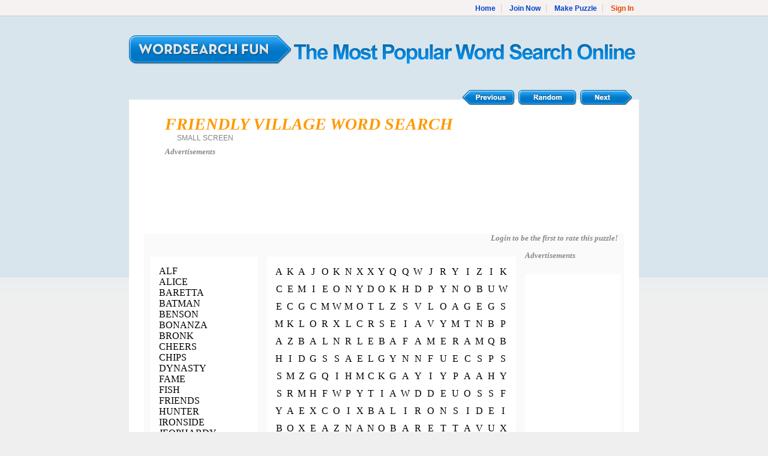

--- FILE ---
content_type: text/html
request_url: http://wordsearchfun.com/202120_FRIENDLY_VILLAGE_WORD_SEARCH_wordsearch.html
body_size: 4206
content:
<!DOCTYPE html PUBLIC "-//W3C//DTD XHTML 1.0 Transitional//EN" "http://www.w3.org/TR/xhtml1/DTD/xhtml1-transitional.dtd">
<html xmlns="http://www.w3.org/1999/xhtml" dir="ltr" lang="en-US">
<head profile="http://gmpg.org/xfn/11">

<meta http-equiv="Content-Type" content="text/html; charset=windows-1252">
<meta name="description" content="Movies word search, all about FRIENDLY VILLAGE WORD SEARCH! Play this fun Movies wordsearch!">
<meta name="keywords" content="ALF,ALICE,BARETTA,BATMAN,BENSON,BONANZA,BRONK,CHEERS,CHIPS,DYNASTY,FAME,FISH,FRIENDS,HUNTER,IRONSIDE,KOJAK,MASH,NOVA,NYPD,OPRAH,PASSWORD,SABRINA,SEINFELD,SHINDIG,SOAP,SUPERMAN,THRILLER,TODAY,TONIGHT,JEOPHARDY,">
<link rel="stylesheet" href="/newstyle.css" type="text/css">
<title>FRIENDLY VILLAGE WORD SEARCH word search puzzle - Find these words in this Movies wordsearch - ALF, ALICE, BARETTA, BATMAN, BENSON, BONANZA, BRONK, CHEERS, CHIPS, DYNASTY, FAME, FISH, FRIENDS, HUNTER, IRONSIDE, JEOPHARDY, KOJAK, MASH, NOVA, NYPD, OPRAH, PASSWORD, SABRINA, SEINFELD, SHINDIG, SOAP, SUPERMAN, THRILLER, TODAY, TONIGHT</title>
<script type="text/javascript" src="http://ajax.googleapis.com/ajax/libs/jquery/1.4.2/jquery.min.js" charset="utf-8"></script>



<script language="JavaScript" type="text/javascript">
;(function($) {
    $.fn.textfill = function(options) {
        var fontSize = options.maxFontPixels;
        var ourText = $('span:visible:first', this);
        var maxHeight = $(this).height();
        var maxWidth = $(this).width();
        var textHeight;
        var textWidth;
        do {
                ourText.css('font-size', fontSize);
                textHeight = ourText.height();
                textWidth = ourText.width();
                fontSize = fontSize - 1;
        } while (textHeight > maxHeight || textWidth > maxWidth && fontSize > 3);
        return this;
    }
})(jQuery);

$(document).ready(function() {
    $('.wordlist').textfill({ maxFontPixels: 18 });
});
</script>


<script type="text/javascript">

  var _gaq = _gaq || [];
  _gaq.push(['_setAccount', 'UA-18022369-32']);
  _gaq.push(['_trackPageview']);

  (function() {
    var ga = document.createElement('script'); ga.type = 'text/javascript'; ga.async = true;
    ga.src = ('https:' == document.location.protocol ? 'https://ssl' : 'http://www') + '.google-analytics.com/ga.js';
    var s = document.getElementsByTagName('script')[0]; s.parentNode.insertBefore(ga, s);
  })();

</script>

</head>

<body >

<div class="topnav">
<div class="nav">

<div class="navitem"><a class="navitemlink" href="/">Home</a></div>
<div class="navitem"><a class="navitemlink" href="/signup">Join Now</a></div>
<div class="navitem"><a class="navitemlink" href="/create">Make Puzzle</a></div>
<div class="navitem navitemend"><a class="navitemlink navitemend" href="/signin">Sign In</a></div>
	
</div>
</div>

<div style="display:none;">
<h1>Movies: FRIENDLY VILLAGE WORD SEARCH</h1>
<h2>SMALL SCREEN</h2>
</div>

<!-- join page -->


<!-- logo -->
<div class="logo">
<span><a href="/"><img src="/img/logo-bg.png" border="0"></a></span>
<span><img src="/img/welcome.png"></span>
</div>
<!-- /logo -->
<!-- /join page -->
<div class="pagebody">
	<div class="prn"><a href="/202119_Jesus_Rejected_at_Nazareth_wordsearch.html" class="navlinknp"><img src="/img/buttons/previous.png" border="0"></a> <a href="/random" class="navlinknp"><img src="/img/buttons/random.png" border="0"></a> <a href="/202121_190210_kids_wordsearch.html" class="navlinknp"><img src="/img/buttons/next.png" border="0"></a></div>
	<div style="clear:both;"></div>
	<div class="heading">FRIENDLY VILLAGE WORD SEARCH</div>
	<div class="description">SMALL SCREEN</div>
<br><span class="ratehead">Advertisements</span>
	<div style="margin:5px auto 0 auto;text-align:center;">
<script type="text/javascript"><!--
google_ad_client = "pub-6777904385825176";
/* 728x90, WSF 2/19/11 */
google_ad_slot = "5952235553";
google_ad_width = 728;
google_ad_height = 90;
//-->
</script>
<script type="text/javascript"
src="http://pagead2.googlesyndication.com/pagead/show_ads.js">
</script>
	</div>
<div style="width:780px;background-color:#fafafa;padding:10px;margin-top:10px;position:relative; left: -35px;"><div style="float:right;"><span class="ratehead">Login to be the first to rate this puzzle!</span></div><div style="clear:both;"></div><div><div style="background-color:#fff;padding:15px;width:150px;height:570px;float:left;" class="wordlist"><span class="dyntextval" style="width:150px; height:600px;">ALF<br>
ALICE<br>
BARETTA<br>
BATMAN<br>
BENSON<br>
BONANZA<br>
BRONK<br>
CHEERS<br>
CHIPS<br>
DYNASTY<br>
FAME<br>
FISH<br>
FRIENDS<br>
HUNTER<br>
IRONSIDE<br>
JEOPHARDY<br>
KOJAK<br>
MASH<br>
NOVA<br>
NYPD<br>
OPRAH<br>
PASSWORD<br>
SABRINA<br>
SEINFELD<br>
SHINDIG<br>
SOAP<br>
SUPERMAN<br>
THRILLER<br>
TODAY<br>
TONIGHT<br>
</span></div><div style="background-color:#fff;padding: 10px; float: left; width: 395px;height:580px;margin:0 15px 0 15px;"><table style="width:100%;height:100%;"><tr><td style="width:20px;height:20px;" align=center valign=center>A </td><td style="width:20px;height:20px;" align=center valign=center>K </td><td style="width:20px;height:20px;" align=center valign=center>A </td><td style="width:20px;height:20px;" align=center valign=center>J </td><td style="width:20px;height:20px;" align=center valign=center>O </td><td style="width:20px;height:20px;" align=center valign=center>K </td><td style="width:20px;height:20px;" align=center valign=center>N </td><td style="width:20px;height:20px;" align=center valign=center>X </td><td style="width:20px;height:20px;" align=center valign=center>X </td><td style="width:20px;height:20px;" align=center valign=center>Y </td><td style="width:20px;height:20px;" align=center valign=center>Q </td><td style="width:20px;height:20px;" align=center valign=center>Q </td><td style="width:20px;height:20px;" align=center valign=center>W </td><td style="width:20px;height:20px;" align=center valign=center>J </td><td style="width:20px;height:20px;" align=center valign=center>R </td><td style="width:20px;height:20px;" align=center valign=center>Y </td><td style="width:20px;height:20px;" align=center valign=center>I </td><td style="width:20px;height:20px;" align=center valign=center>Z </td><td style="width:20px;height:20px;" align=center valign=center>I </td><td style="width:20px;height:20px;" align=center valign=center>K </td></tr>
<tr><td style="width:20px;height:20px;" align=center valign=center>C </td><td style="width:20px;height:20px;" align=center valign=center>E </td><td style="width:20px;height:20px;" align=center valign=center>M </td><td style="width:20px;height:20px;" align=center valign=center>I </td><td style="width:20px;height:20px;" align=center valign=center>E </td><td style="width:20px;height:20px;" align=center valign=center>O </td><td style="width:20px;height:20px;" align=center valign=center>N </td><td style="width:20px;height:20px;" align=center valign=center>Y </td><td style="width:20px;height:20px;" align=center valign=center>D </td><td style="width:20px;height:20px;" align=center valign=center>O </td><td style="width:20px;height:20px;" align=center valign=center>K </td><td style="width:20px;height:20px;" align=center valign=center>H </td><td style="width:20px;height:20px;" align=center valign=center>D </td><td style="width:20px;height:20px;" align=center valign=center>P </td><td style="width:20px;height:20px;" align=center valign=center>Y </td><td style="width:20px;height:20px;" align=center valign=center>N </td><td style="width:20px;height:20px;" align=center valign=center>O </td><td style="width:20px;height:20px;" align=center valign=center>B </td><td style="width:20px;height:20px;" align=center valign=center>U </td><td style="width:20px;height:20px;" align=center valign=center>W </td></tr>
<tr><td style="width:20px;height:20px;" align=center valign=center>E </td><td style="width:20px;height:20px;" align=center valign=center>C </td><td style="width:20px;height:20px;" align=center valign=center>G </td><td style="width:20px;height:20px;" align=center valign=center>C </td><td style="width:20px;height:20px;" align=center valign=center>M </td><td style="width:20px;height:20px;" align=center valign=center>W </td><td style="width:20px;height:20px;" align=center valign=center>M </td><td style="width:20px;height:20px;" align=center valign=center>O </td><td style="width:20px;height:20px;" align=center valign=center>T </td><td style="width:20px;height:20px;" align=center valign=center>L </td><td style="width:20px;height:20px;" align=center valign=center>Z </td><td style="width:20px;height:20px;" align=center valign=center>S </td><td style="width:20px;height:20px;" align=center valign=center>V </td><td style="width:20px;height:20px;" align=center valign=center>L </td><td style="width:20px;height:20px;" align=center valign=center>O </td><td style="width:20px;height:20px;" align=center valign=center>A </td><td style="width:20px;height:20px;" align=center valign=center>G </td><td style="width:20px;height:20px;" align=center valign=center>E </td><td style="width:20px;height:20px;" align=center valign=center>G </td><td style="width:20px;height:20px;" align=center valign=center>S </td></tr>
<tr><td style="width:20px;height:20px;" align=center valign=center>M </td><td style="width:20px;height:20px;" align=center valign=center>K </td><td style="width:20px;height:20px;" align=center valign=center>L </td><td style="width:20px;height:20px;" align=center valign=center>O </td><td style="width:20px;height:20px;" align=center valign=center>R </td><td style="width:20px;height:20px;" align=center valign=center>X </td><td style="width:20px;height:20px;" align=center valign=center>L </td><td style="width:20px;height:20px;" align=center valign=center>C </td><td style="width:20px;height:20px;" align=center valign=center>R </td><td style="width:20px;height:20px;" align=center valign=center>S </td><td style="width:20px;height:20px;" align=center valign=center>E </td><td style="width:20px;height:20px;" align=center valign=center>I </td><td style="width:20px;height:20px;" align=center valign=center>A </td><td style="width:20px;height:20px;" align=center valign=center>V </td><td style="width:20px;height:20px;" align=center valign=center>Y </td><td style="width:20px;height:20px;" align=center valign=center>M </td><td style="width:20px;height:20px;" align=center valign=center>T </td><td style="width:20px;height:20px;" align=center valign=center>N </td><td style="width:20px;height:20px;" align=center valign=center>B </td><td style="width:20px;height:20px;" align=center valign=center>P </td></tr>
<tr><td style="width:20px;height:20px;" align=center valign=center>A </td><td style="width:20px;height:20px;" align=center valign=center>Z </td><td style="width:20px;height:20px;" align=center valign=center>B </td><td style="width:20px;height:20px;" align=center valign=center>A </td><td style="width:20px;height:20px;" align=center valign=center>L </td><td style="width:20px;height:20px;" align=center valign=center>N </td><td style="width:20px;height:20px;" align=center valign=center>R </td><td style="width:20px;height:20px;" align=center valign=center>L </td><td style="width:20px;height:20px;" align=center valign=center>E </td><td style="width:20px;height:20px;" align=center valign=center>B </td><td style="width:20px;height:20px;" align=center valign=center>A </td><td style="width:20px;height:20px;" align=center valign=center>F </td><td style="width:20px;height:20px;" align=center valign=center>A </td><td style="width:20px;height:20px;" align=center valign=center>M </td><td style="width:20px;height:20px;" align=center valign=center>E </td><td style="width:20px;height:20px;" align=center valign=center>R </td><td style="width:20px;height:20px;" align=center valign=center>A </td><td style="width:20px;height:20px;" align=center valign=center>M </td><td style="width:20px;height:20px;" align=center valign=center>Q </td><td style="width:20px;height:20px;" align=center valign=center>B </td></tr>
<tr><td style="width:20px;height:20px;" align=center valign=center>H </td><td style="width:20px;height:20px;" align=center valign=center>I </td><td style="width:20px;height:20px;" align=center valign=center>D </td><td style="width:20px;height:20px;" align=center valign=center>G </td><td style="width:20px;height:20px;" align=center valign=center>S </td><td style="width:20px;height:20px;" align=center valign=center>S </td><td style="width:20px;height:20px;" align=center valign=center>A </td><td style="width:20px;height:20px;" align=center valign=center>E </td><td style="width:20px;height:20px;" align=center valign=center>L </td><td style="width:20px;height:20px;" align=center valign=center>G </td><td style="width:20px;height:20px;" align=center valign=center>Y </td><td style="width:20px;height:20px;" align=center valign=center>N </td><td style="width:20px;height:20px;" align=center valign=center>N </td><td style="width:20px;height:20px;" align=center valign=center>F </td><td style="width:20px;height:20px;" align=center valign=center>U </td><td style="width:20px;height:20px;" align=center valign=center>E </td><td style="width:20px;height:20px;" align=center valign=center>C </td><td style="width:20px;height:20px;" align=center valign=center>S </td><td style="width:20px;height:20px;" align=center valign=center>P </td><td style="width:20px;height:20px;" align=center valign=center>S </td></tr>
<tr><td style="width:20px;height:20px;" align=center valign=center>S </td><td style="width:20px;height:20px;" align=center valign=center>M </td><td style="width:20px;height:20px;" align=center valign=center>Z </td><td style="width:20px;height:20px;" align=center valign=center>G </td><td style="width:20px;height:20px;" align=center valign=center>Q </td><td style="width:20px;height:20px;" align=center valign=center>I </td><td style="width:20px;height:20px;" align=center valign=center>H </td><td style="width:20px;height:20px;" align=center valign=center>M </td><td style="width:20px;height:20px;" align=center valign=center>C </td><td style="width:20px;height:20px;" align=center valign=center>K </td><td style="width:20px;height:20px;" align=center valign=center>G </td><td style="width:20px;height:20px;" align=center valign=center>A </td><td style="width:20px;height:20px;" align=center valign=center>Y </td><td style="width:20px;height:20px;" align=center valign=center>I </td><td style="width:20px;height:20px;" align=center valign=center>Y </td><td style="width:20px;height:20px;" align=center valign=center>P </td><td style="width:20px;height:20px;" align=center valign=center>A </td><td style="width:20px;height:20px;" align=center valign=center>A </td><td style="width:20px;height:20px;" align=center valign=center>H </td><td style="width:20px;height:20px;" align=center valign=center>Y </td></tr>
<tr><td style="width:20px;height:20px;" align=center valign=center>S </td><td style="width:20px;height:20px;" align=center valign=center>R </td><td style="width:20px;height:20px;" align=center valign=center>M </td><td style="width:20px;height:20px;" align=center valign=center>H </td><td style="width:20px;height:20px;" align=center valign=center>F </td><td style="width:20px;height:20px;" align=center valign=center>W </td><td style="width:20px;height:20px;" align=center valign=center>P </td><td style="width:20px;height:20px;" align=center valign=center>Y </td><td style="width:20px;height:20px;" align=center valign=center>T </td><td style="width:20px;height:20px;" align=center valign=center>I </td><td style="width:20px;height:20px;" align=center valign=center>A </td><td style="width:20px;height:20px;" align=center valign=center>W </td><td style="width:20px;height:20px;" align=center valign=center>D </td><td style="width:20px;height:20px;" align=center valign=center>D </td><td style="width:20px;height:20px;" align=center valign=center>E </td><td style="width:20px;height:20px;" align=center valign=center>U </td><td style="width:20px;height:20px;" align=center valign=center>O </td><td style="width:20px;height:20px;" align=center valign=center>S </td><td style="width:20px;height:20px;" align=center valign=center>S </td><td style="width:20px;height:20px;" align=center valign=center>F </td></tr>
<tr><td style="width:20px;height:20px;" align=center valign=center>Y </td><td style="width:20px;height:20px;" align=center valign=center>A </td><td style="width:20px;height:20px;" align=center valign=center>E </td><td style="width:20px;height:20px;" align=center valign=center>X </td><td style="width:20px;height:20px;" align=center valign=center>C </td><td style="width:20px;height:20px;" align=center valign=center>O </td><td style="width:20px;height:20px;" align=center valign=center>I </td><td style="width:20px;height:20px;" align=center valign=center>X </td><td style="width:20px;height:20px;" align=center valign=center>B </td><td style="width:20px;height:20px;" align=center valign=center>A </td><td style="width:20px;height:20px;" align=center valign=center>L </td><td style="width:20px;height:20px;" align=center valign=center>I </td><td style="width:20px;height:20px;" align=center valign=center>R </td><td style="width:20px;height:20px;" align=center valign=center>O </td><td style="width:20px;height:20px;" align=center valign=center>N </td><td style="width:20px;height:20px;" align=center valign=center>S </td><td style="width:20px;height:20px;" align=center valign=center>I </td><td style="width:20px;height:20px;" align=center valign=center>D </td><td style="width:20px;height:20px;" align=center valign=center>E </td><td style="width:20px;height:20px;" align=center valign=center>I </td></tr>
<tr><td style="width:20px;height:20px;" align=center valign=center>B </td><td style="width:20px;height:20px;" align=center valign=center>O </td><td style="width:20px;height:20px;" align=center valign=center>X </td><td style="width:20px;height:20px;" align=center valign=center>E </td><td style="width:20px;height:20px;" align=center valign=center>A </td><td style="width:20px;height:20px;" align=center valign=center>Z </td><td style="width:20px;height:20px;" align=center valign=center>N </td><td style="width:20px;height:20px;" align=center valign=center>A </td><td style="width:20px;height:20px;" align=center valign=center>N </td><td style="width:20px;height:20px;" align=center valign=center>O </td><td style="width:20px;height:20px;" align=center valign=center>B </td><td style="width:20px;height:20px;" align=center valign=center>A </td><td style="width:20px;height:20px;" align=center valign=center>R </td><td style="width:20px;height:20px;" align=center valign=center>E </td><td style="width:20px;height:20px;" align=center valign=center>T </td><td style="width:20px;height:20px;" align=center valign=center>T </td><td style="width:20px;height:20px;" align=center valign=center>A </td><td style="width:20px;height:20px;" align=center valign=center>V </td><td style="width:20px;height:20px;" align=center valign=center>U </td><td style="width:20px;height:20px;" align=center valign=center>X </td></tr>
<tr><td style="width:20px;height:20px;" align=center valign=center>E </td><td style="width:20px;height:20px;" align=center valign=center>H </td><td style="width:20px;height:20px;" align=center valign=center>I </td><td style="width:20px;height:20px;" align=center valign=center>T </td><td style="width:20px;height:20px;" align=center valign=center>H </td><td style="width:20px;height:20px;" align=center valign=center>G </td><td style="width:20px;height:20px;" align=center valign=center>I </td><td style="width:20px;height:20px;" align=center valign=center>N </td><td style="width:20px;height:20px;" align=center valign=center>O </td><td style="width:20px;height:20px;" align=center valign=center>T </td><td style="width:20px;height:20px;" align=center valign=center>H </td><td style="width:20px;height:20px;" align=center valign=center>R </td><td style="width:20px;height:20px;" align=center valign=center>I </td><td style="width:20px;height:20px;" align=center valign=center>L </td><td style="width:20px;height:20px;" align=center valign=center>L </td><td style="width:20px;height:20px;" align=center valign=center>E </td><td style="width:20px;height:20px;" align=center valign=center>R </td><td style="width:20px;height:20px;" align=center valign=center>J </td><td style="width:20px;height:20px;" align=center valign=center>B </td><td style="width:20px;height:20px;" align=center valign=center>T </td></tr>
<tr><td style="width:20px;height:20px;" align=center valign=center>Y </td><td style="width:20px;height:20px;" align=center valign=center>S </td><td style="width:20px;height:20px;" align=center valign=center>P </td><td style="width:20px;height:20px;" align=center valign=center>I </td><td style="width:20px;height:20px;" align=center valign=center>H </td><td style="width:20px;height:20px;" align=center valign=center>C </td><td style="width:20px;height:20px;" align=center valign=center>H </td><td style="width:20px;height:20px;" align=center valign=center>G </td><td style="width:20px;height:20px;" align=center valign=center>B </td><td style="width:20px;height:20px;" align=center valign=center>P </td><td style="width:20px;height:20px;" align=center valign=center>A </td><td style="width:20px;height:20px;" align=center valign=center>S </td><td style="width:20px;height:20px;" align=center valign=center>S </td><td style="width:20px;height:20px;" align=center valign=center>W </td><td style="width:20px;height:20px;" align=center valign=center>O </td><td style="width:20px;height:20px;" align=center valign=center>R </td><td style="width:20px;height:20px;" align=center valign=center>D </td><td style="width:20px;height:20px;" align=center valign=center>I </td><td style="width:20px;height:20px;" align=center valign=center>X </td><td style="width:20px;height:20px;" align=center valign=center>B </td></tr>
<tr><td style="width:20px;height:20px;" align=center valign=center>T </td><td style="width:20px;height:20px;" align=center valign=center>L </td><td style="width:20px;height:20px;" align=center valign=center>Q </td><td style="width:20px;height:20px;" align=center valign=center>S </td><td style="width:20px;height:20px;" align=center valign=center>H </td><td style="width:20px;height:20px;" align=center valign=center>A </td><td style="width:20px;height:20px;" align=center valign=center>R </td><td style="width:20px;height:20px;" align=center valign=center>P </td><td style="width:20px;height:20px;" align=center valign=center>O </td><td style="width:20px;height:20px;" align=center valign=center>H </td><td style="width:20px;height:20px;" align=center valign=center>L </td><td style="width:20px;height:20px;" align=center valign=center>H </td><td style="width:20px;height:20px;" align=center valign=center>A </td><td style="width:20px;height:20px;" align=center valign=center>X </td><td style="width:20px;height:20px;" align=center valign=center>E </td><td style="width:20px;height:20px;" align=center valign=center>Q </td><td style="width:20px;height:20px;" align=center valign=center>Q </td><td style="width:20px;height:20px;" align=center valign=center>N </td><td style="width:20px;height:20px;" align=center valign=center>X </td><td style="width:20px;height:20px;" align=center valign=center>P </td></tr>
<tr><td style="width:20px;height:20px;" align=center valign=center>O </td><td style="width:20px;height:20px;" align=center valign=center>N </td><td style="width:20px;height:20px;" align=center valign=center>S </td><td style="width:20px;height:20px;" align=center valign=center>W </td><td style="width:20px;height:20px;" align=center valign=center>Q </td><td style="width:20px;height:20px;" align=center valign=center>F </td><td style="width:20px;height:20px;" align=center valign=center>J </td><td style="width:20px;height:20px;" align=center valign=center>E </td><td style="width:20px;height:20px;" align=center valign=center>N </td><td style="width:20px;height:20px;" align=center valign=center>E </td><td style="width:20px;height:20px;" align=center valign=center>F </td><td style="width:20px;height:20px;" align=center valign=center>I </td><td style="width:20px;height:20px;" align=center valign=center>U </td><td style="width:20px;height:20px;" align=center valign=center>B </td><td style="width:20px;height:20px;" align=center valign=center>E </td><td style="width:20px;height:20px;" align=center valign=center>N </td><td style="width:20px;height:20px;" align=center valign=center>S </td><td style="width:20px;height:20px;" align=center valign=center>O </td><td style="width:20px;height:20px;" align=center valign=center>N </td><td style="width:20px;height:20px;" align=center valign=center>P </td></tr>
<tr><td style="width:20px;height:20px;" align=center valign=center>T </td><td style="width:20px;height:20px;" align=center valign=center>B </td><td style="width:20px;height:20px;" align=center valign=center>S </td><td style="width:20px;height:20px;" align=center valign=center>S </td><td style="width:20px;height:20px;" align=center valign=center>C </td><td style="width:20px;height:20px;" align=center valign=center>R </td><td style="width:20px;height:20px;" align=center valign=center>J </td><td style="width:20px;height:20px;" align=center valign=center>H </td><td style="width:20px;height:20px;" align=center valign=center>Q </td><td style="width:20px;height:20px;" align=center valign=center>E </td><td style="width:20px;height:20px;" align=center valign=center>M </td><td style="width:20px;height:20px;" align=center valign=center>N </td><td style="width:20px;height:20px;" align=center valign=center>J </td><td style="width:20px;height:20px;" align=center valign=center>N </td><td style="width:20px;height:20px;" align=center valign=center>R </td><td style="width:20px;height:20px;" align=center valign=center>V </td><td style="width:20px;height:20px;" align=center valign=center>B </td><td style="width:20px;height:20px;" align=center valign=center>C </td><td style="width:20px;height:20px;" align=center valign=center>P </td><td style="width:20px;height:20px;" align=center valign=center>P </td></tr>
<tr><td style="width:20px;height:20px;" align=center valign=center>K </td><td style="width:20px;height:20px;" align=center valign=center>S </td><td style="width:20px;height:20px;" align=center valign=center>M </td><td style="width:20px;height:20px;" align=center valign=center>R </td><td style="width:20px;height:20px;" align=center valign=center>Q </td><td style="width:20px;height:20px;" align=center valign=center>I </td><td style="width:20px;height:20px;" align=center valign=center>E </td><td style="width:20px;height:20px;" align=center valign=center>B </td><td style="width:20px;height:20px;" align=center valign=center>V </td><td style="width:20px;height:20px;" align=center valign=center>N </td><td style="width:20px;height:20px;" align=center valign=center>F </td><td style="width:20px;height:20px;" align=center valign=center>D </td><td style="width:20px;height:20px;" align=center valign=center>K </td><td style="width:20px;height:20px;" align=center valign=center>M </td><td style="width:20px;height:20px;" align=center valign=center>T </td><td style="width:20px;height:20px;" align=center valign=center>I </td><td style="width:20px;height:20px;" align=center valign=center>T </td><td style="width:20px;height:20px;" align=center valign=center>H </td><td style="width:20px;height:20px;" align=center valign=center>Z </td><td style="width:20px;height:20px;" align=center valign=center>B </td></tr>
<tr><td style="width:20px;height:20px;" align=center valign=center>I </td><td style="width:20px;height:20px;" align=center valign=center>Q </td><td style="width:20px;height:20px;" align=center valign=center>U </td><td style="width:20px;height:20px;" align=center valign=center>F </td><td style="width:20px;height:20px;" align=center valign=center>C </td><td style="width:20px;height:20px;" align=center valign=center>E </td><td style="width:20px;height:20px;" align=center valign=center>S </td><td style="width:20px;height:20px;" align=center valign=center>X </td><td style="width:20px;height:20px;" align=center valign=center>T </td><td style="width:20px;height:20px;" align=center valign=center>N </td><td style="width:20px;height:20px;" align=center valign=center>N </td><td style="width:20px;height:20px;" align=center valign=center>I </td><td style="width:20px;height:20px;" align=center valign=center>I </td><td style="width:20px;height:20px;" align=center valign=center>V </td><td style="width:20px;height:20px;" align=center valign=center>Y </td><td style="width:20px;height:20px;" align=center valign=center>E </td><td style="width:20px;height:20px;" align=center valign=center>N </td><td style="width:20px;height:20px;" align=center valign=center>H </td><td style="width:20px;height:20px;" align=center valign=center>N </td><td style="width:20px;height:20px;" align=center valign=center>N </td></tr>
<tr><td style="width:20px;height:20px;" align=center valign=center>I </td><td style="width:20px;height:20px;" align=center valign=center>R </td><td style="width:20px;height:20px;" align=center valign=center>K </td><td style="width:20px;height:20px;" align=center valign=center>K </td><td style="width:20px;height:20px;" align=center valign=center>O </td><td style="width:20px;height:20px;" align=center valign=center>N </td><td style="width:20px;height:20px;" align=center valign=center>J </td><td style="width:20px;height:20px;" align=center valign=center>D </td><td style="width:20px;height:20px;" align=center valign=center>F </td><td style="width:20px;height:20px;" align=center valign=center>X </td><td style="width:20px;height:20px;" align=center valign=center>E </td><td style="width:20px;height:20px;" align=center valign=center>G </td><td style="width:20px;height:20px;" align=center valign=center>Q </td><td style="width:20px;height:20px;" align=center valign=center>R </td><td style="width:20px;height:20px;" align=center valign=center>A </td><td style="width:20px;height:20px;" align=center valign=center>E </td><td style="width:20px;height:20px;" align=center valign=center>R </td><td style="width:20px;height:20px;" align=center valign=center>A </td><td style="width:20px;height:20px;" align=center valign=center>X </td><td style="width:20px;height:20px;" align=center valign=center>R </td></tr>
<tr><td style="width:20px;height:20px;" align=center valign=center>T </td><td style="width:20px;height:20px;" align=center valign=center>Z </td><td style="width:20px;height:20px;" align=center valign=center>Z </td><td style="width:20px;height:20px;" align=center valign=center>U </td><td style="width:20px;height:20px;" align=center valign=center>D </td><td style="width:20px;height:20px;" align=center valign=center>D </td><td style="width:20px;height:20px;" align=center valign=center>X </td><td style="width:20px;height:20px;" align=center valign=center>J </td><td style="width:20px;height:20px;" align=center valign=center>I </td><td style="width:20px;height:20px;" align=center valign=center>I </td><td style="width:20px;height:20px;" align=center valign=center>G </td><td style="width:20px;height:20px;" align=center valign=center>O </td><td style="width:20px;height:20px;" align=center valign=center>Y </td><td style="width:20px;height:20px;" align=center valign=center>T </td><td style="width:20px;height:20px;" align=center valign=center>W </td><td style="width:20px;height:20px;" align=center valign=center>N </td><td style="width:20px;height:20px;" align=center valign=center>Z </td><td style="width:20px;height:20px;" align=center valign=center>T </td><td style="width:20px;height:20px;" align=center valign=center>L </td><td style="width:20px;height:20px;" align=center valign=center>I </td></tr>
<tr><td style="width:20px;height:20px;" align=center valign=center>Q </td><td style="width:20px;height:20px;" align=center valign=center>M </td><td style="width:20px;height:20px;" align=center valign=center>T </td><td style="width:20px;height:20px;" align=center valign=center>Q </td><td style="width:20px;height:20px;" align=center valign=center>G </td><td style="width:20px;height:20px;" align=center valign=center>S </td><td style="width:20px;height:20px;" align=center valign=center>A </td><td style="width:20px;height:20px;" align=center valign=center>H </td><td style="width:20px;height:20px;" align=center valign=center>F </td><td style="width:20px;height:20px;" align=center valign=center>Q </td><td style="width:20px;height:20px;" align=center valign=center>Y </td><td style="width:20px;height:20px;" align=center valign=center>O </td><td style="width:20px;height:20px;" align=center valign=center>X </td><td style="width:20px;height:20px;" align=center valign=center>E </td><td style="width:20px;height:20px;" align=center valign=center>B </td><td style="width:20px;height:20px;" align=center valign=center>A </td><td style="width:20px;height:20px;" align=center valign=center>M </td><td style="width:20px;height:20px;" align=center valign=center>R </td><td style="width:20px;height:20px;" align=center valign=center>C </td><td style="width:20px;height:20px;" align=center valign=center>J </td></tr>
</table></div><span class="ratehead">Advertisements</span><div style="background-color:#fff;padding:0;height:600px;position:absolute;right:5px;">
  <script type="text/javascript"><!--
  google_ad_client = "pub-6777904385825176";
  /* 160x600, WSF 2/19/11 */
  google_ad_slot = "0534760427";
  google_ad_width = 160;
  google_ad_height = 600;
  //-->
  </script>
  <script type="text/javascript"
  src="http://pagead2.googlesyndication.com/pagead/show_ads.js">
  </script></div><div style="clear:both;"></div></div>

<br>
<div style="clear:both;padding:10px 0 0 50px;">
<div class="lowernav"><a href="/create" class="lowernavlink">Make Your Own!</a></div>
<div class="lowernav"><a href="/email/202120_FRIENDLY_VILLAGE_WORD_SEARCH.html" class="lowernavlink">Email to a Friend</a></div>
<div class="lowernav"><a href="/print/202120_FRIENDLY_VILLAGE_WORD_SEARCH.html" class="lowernavlink">Print This Game</a></div>
<div style="clear:both;"></div>

<div class="lowernav"><a href="/202120_FRIENDLY_VILLAGE_WORD_SEARCH_wordsearch.html?r=1769383019" class="lowernavlink">Scramble this Game</a></div>
<div class="lowernav"><a href="/list/b9ec047957c8ac16fd3b345bcddfa698.html" class="lowernavlink">List all from Person</a></div>
<div class="lowernav"><a href="/play/202120_FRIENDLY_VILLAGE_WORD_SEARCH.html" class="lowernavlink">Play Online Now!</a></div>
<div style="clear:both;"></div>
</div>


  <div style="margin:30px auto 0 auto;text-align:center;">
  <span class="ratehead">Advertisements</span>
  <script type="text/javascript"><!--
  google_ad_client = "pub-6777904385825176";
  /* 728x90, WSF 2/19/11 */
  google_ad_slot = "5952235553";
  google_ad_width = 728;
  google_ad_height = 90;
  //-->
  </script>
  <script type="text/javascript"
  src="http://pagead2.googlesyndication.com/pagead/show_ads.js">
  </script>
  </div>
  </div></div>
<div style="clear:both;"></div>
<div class="footer">
   <div class="footwrap">
   <div>Site Navigation: <span style="font-size:13px;">
<a href="/" class="footlink">HOME</a> | 
<a href="/signup" class="footlink">JOIN NOW</a> | 
<a href="/create" class="footlink">MAKE PUZZLES</a> | 
<a href="/signin" class="footlink" style="color:#e54803;">SIGN IN</a>
	 I  <a href="http://www.illusions.org" style="text-decoration: none; text-transform: uppercase">
<font color="#FFFFFF">Illusions.org</font></a></span></div>
 
   <div style="padding:20px 0 20px 0;">&copy; 2017 Domain Brothers Ltd All rights reserved.</div>
   </div>
</div>




</body>


--- FILE ---
content_type: text/html; charset=utf-8
request_url: https://www.google.com/recaptcha/api2/aframe
body_size: 267
content:
<!DOCTYPE HTML><html><head><meta http-equiv="content-type" content="text/html; charset=UTF-8"></head><body><script nonce="-RFkrfdEdT-ipX3g5f3wAQ">/** Anti-fraud and anti-abuse applications only. See google.com/recaptcha */ try{var clients={'sodar':'https://pagead2.googlesyndication.com/pagead/sodar?'};window.addEventListener("message",function(a){try{if(a.source===window.parent){var b=JSON.parse(a.data);var c=clients[b['id']];if(c){var d=document.createElement('img');d.src=c+b['params']+'&rc='+(localStorage.getItem("rc::a")?sessionStorage.getItem("rc::b"):"");window.document.body.appendChild(d);sessionStorage.setItem("rc::e",parseInt(sessionStorage.getItem("rc::e")||0)+1);localStorage.setItem("rc::h",'1769383022550');}}}catch(b){}});window.parent.postMessage("_grecaptcha_ready", "*");}catch(b){}</script></body></html>

--- FILE ---
content_type: text/css
request_url: http://wordsearchfun.com/newstyle.css
body_size: 3927
content:
body{background-color:#efefef;background-image:url("/img/bg.jpg");background-position:center top;background-repeat:repeat-x;margin:0;}
.logo{width:850px;margin:32px auto 10px auto;}
.welcome-block{width:1055px;margin:0 auto 0 auto;}
.welcome-txtblock{position:absolute;display:inline;margin:35px 0 0 50px;width:400px;}
.welcome-txthead{color:#7499b2;padding-bottom:10px;}
.welcome-side{display:block;padding-top:10px;}
.welcome-side-img{display:inline;padding-right:19px;}
.welcome-side-txt{display:inline;position:absolute;}
.welcome-side-a{color:#1c1c1c;font-weight:bold;font-family:Arial;font-size:12px;padding-top:4px;}
.welcome-side-b{color:#5f7380;font-weight:normal;font-family:Arial;font-size:11px;padding-top:3px;}
.pagebody{width:730px;margin:55px auto 0 auto;background-color:#fff;padding:25px 60px 25px 60px;-moz-border-radius:4px;}
.heading{font-size:28px;font-family:Georgia;color:#ff9900;font-style:italic;font-weight:bold;clear:both;}
.description{margin-left:20px;font-size:12px;font-family:Arial;color:#828282;}
.pagination-lower{position:relative;top:-5px;left:50%;width:600px;text-align:left;margin-left:-400px}
.prn{position:absolute;top:150px;margin:0 auto 0 130px;width:300px;left:50%;}
.footer{width:100%;background-color:#212121;background-image:url('/img/fbg.jpg');background-repeat:repeat-x;margin-top:20px;}
.footwrap{font-family:Arial;font-size:11px;width:730px;margin:0 auto 0 auto;padding:25px 60px 25px 60px;color:#d4d4d4;}
a.footlink{text-decoration:none;color:#fff;}
.topnav{margin:0;padding:0;background-color:#f6f2f2;border-bottom:1px solid #cccccc;}
.nav{text-align:right;margin:0 auto 0 auto;padding:4px 0 4px 0;width:850px;}
a.nav{text-decoration:none;color:#000;}
.navitem{font-family:Arial;font-size:12px;display:inline;padding:0 9px 0 9px;border-right:1px solid #ccc;font-weight:bold;}
.navitemend{border-right:0px !important;}
a.navitemend{color:#e54803 !important;}
a.navitemlink{text-decoration:none;color:#0044cc;}
.menu-link{font-family:Arial;font-size:14px;color:#1c1c1c;font-weight:bold;}
a.menu-link{text-decoration:none;}
a.menu-link:hover{text-decoration:underline;}
.list-a{font-family:Arial;font-size:14px;color:#0000FF;font-weight:bold;}
a.list-a{text-decoration:underline;}
.list-c{font-family:Arial;font-size:12px;color:#000000;}
.list-b{font-family:Arial;font-size:10px;color:#6c6c6c;padding:2px 0 8px 0;}
a.navlinknp{display:block;float:left;margin-right:6px;}
a.navlink{width:27px;height:25px;background:transparent url('/img/buttons/number.png') no-repeat scroll top right;color:#fff;display:block;float:left;font:normal 12px arial, sans-serif;margin-right:6px;text-decoration:none;padding-top:6px;text-align:center;font-weight:bold;}
a.navlinksel{width:27px;height:25px;background:transparent url('/img/buttons/number.png') no-repeat scroll top right;color:#fcff00;display:block;float:left;font:normal 12px arial, sans-serif;margin-right:6px;text-decoration:none;padding-top:6px;text-align:center;font-weight:bold;}
.lowernav{padding-top:10px;width:33%;text-align:center;display:inline;float:left;}
a.lowernavlink{font-family:Georgia;color:#f1f1f1;font-style:italic;font-size:14px;width:194px;height:23px;background:transparent url('/img/buttons/grey.png') no-repeat scroll top right;display:block;float:left;margin-right:6px;text-decoration:none;padding-top:3px;text-align:center;font-weight:bold;}
.ratehead{font-family:Georgia;color:#898888;font-weight:bold;font-style:italic;font-size:13px;height:29px;display:block;position:relative;top:-10px;}
a.ratenum{font-family:Arial;color:#251e1e;font-style:normal;font-weight:bold;display:inline;font-size:14px;text-decoration:none;padding-left:5px;}
.cws-box{width:680px;background-color:#fafafa;padding:10px 25px 10px 25px;margin-top:10px;}
.cws-step{color:#1c1c1c;font-weight:bold;font-family:Arial;font-size:14px;}
.cws-step-txt{color:#828282;font-weight:bold;font-family:Arial;font-size:12px;padding:8px 0 15px 0;}